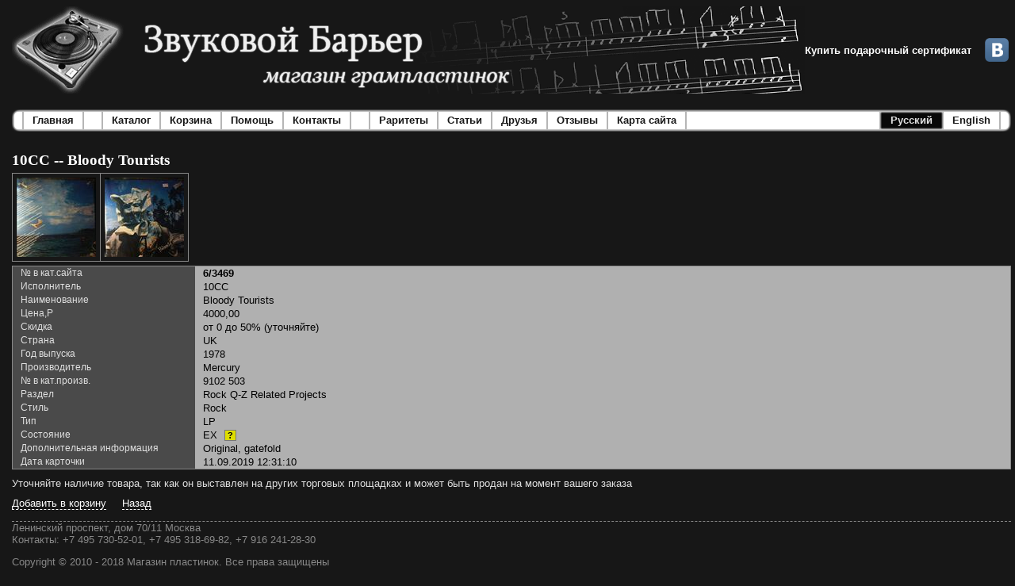

--- FILE ---
content_type: text/html; charset=utf-8
request_url: https://sound-barrier.ru/Ru/Catalog/Item/499075.aspx?Currency=rub
body_size: 29542
content:


<!DOCTYPE html PUBLIC "-//W3C//DTD XHTML 1.0 Transitional//EN" "http://www.w3.org/TR/xhtml1/DTD/xhtml1-transitional.dtd">

<html xmlns="http://www.w3.org/1999/xhtml" >

<head><meta http-equiv="content-type" content="text/html; charset=utf-8" /><meta name="yandex-verification" content="666f47bcc3ce5f7f" /><meta name="google-site-verification" content="89I8B6ULkU1DHUo8zyXYy5THMlaB5yptvuTaMomnG_U" /><link href="../../../_Img/favicon.ico" rel="shortcut icon" type="image/x-icon" />
  <script type="text/javascript" src='/_Etc/Main.js' ></script>
  <style type="text/css">
    @import url('/_Etc/Main.css');
  </style>
  
    
  
  <style type="text/css">
    .FormDataHeader {
      padding-left: 10px;
      padding-right: 10px;
      width: 210px;
      border-style:none;
    }
    .FormDataValue {
      padding-left: 10px;
      padding-right: 10px;
      border-style:none;
    }
  </style>

  <!-- Global site tag (gtag.js) - Google Analytics -->
  <script async src="https://www.googletagmanager.com/gtag/js?id=UA-98611593-32"></script>
  <script>
    window.dataLayer = window.dataLayer || [];
    function gtag(){dataLayer.push(arguments);}
        gtag('js', new Date());
        gtag('config', 'UA-98611593-32');
    </script>

  <!-- Yandex.Metrika counter -->
<script type="text/javascript" >
  (function(m,e,t,r,i,k,a){m[i]=m[i]||function(){(m[i].a=m[i].a||[]).push(arguments)};
  m[i].l=1*new Date();
  for (var j = 0; j < document.scripts.length; j++) {if (document.scripts[j].src === r) { return; }}
   k=e.createElement(t),a=e.getElementsByTagName(t)[0],k.async=1,k.src=r,a.parentNode.insertBefore(k,a)})
   (window, document, "script", "https://mc.yandex.ru/metrika/tag.js", "ym");

   ym(90434567, "init", {
        clickmap:true,
        trackLinks:true,
        accurateTrackBounce:true
   });
</script>
<noscript>
  <div>
    <img src="https://mc.yandex.ru/watch/90434567" style="position:absolute; left:-9999px;" alt="" />
  </div>
</noscript>
<!-- /Yandex.Metrika counter --><title>
	Звуковой барьер - 10CC -- Bloody Tourists. Магазин виниловых пластинок
</title></head>

<body id="Body">
  <form method="post" action="./499075.aspx?Currency=rub&amp;ItemId=499075&amp;l=ru" id="fMain">
<div class="aspNetHidden">
<input type="hidden" name="__EVENTTARGET" id="__EVENTTARGET" value="" />
<input type="hidden" name="__EVENTARGUMENT" id="__EVENTARGUMENT" value="" />
<input type="hidden" name="__VIEWSTATE" id="__VIEWSTATE" value="7eTC6aX2Mq0qn/Pz+LcEnp917F+zzimJ6RZNoxPIMuEX+MUq7UlGsLDIkE/BjV+Yx2xvYtfWI91Dg+msT8KVxCVswciYOYOMUltngmZYlLbQ2qQrmLPoysxnDf94FrZ/tT3AoA7OrxWI09mZNCa8+pROmjHvsHlciFFH5zQOmxqdQ5oSsk6deeHvDyOWi/iMsB/OjQ+NQvl0S0sub6Sps3BPmdfJZuW3pdboNgCL+i7sYOO9TwmG7HnWPSiaGxpVKyQzUd/nS1YhnqAuubAQMIlb727aYJ2z59KCu9NMwY3sgqiHbaRqP1xgZKVZfFCFtIdgcxvy0vWtH/Csakgm3CL5YCetBMwphpxrT1bhud/[base64]/1GCKQwqakvR+5NMxE/on4nDJVhOjNLFL9xhK7ZQSy8BRYL3BJVfx5x1nLVYBXFOZJA076z13fmkHcNM3iNLQmC/mB2ujMPWI3ayNdDJQppExcXWsA3t+eCEZWvefPM8ioGhYc5bPBW3gFteiUG8LysnDILoSUrlGGR3Ou8wZwQ9XbUOHLioIMrNFH53DLzR4PsQxrvPexteBYMf8Nt8jD8lpf84k0wmXIp3IOHqEY/A0pBm9uM5XI+OcsRF8Tc25Gk1BZQoN6IheMk6Wy9lxMyEDx3buD7LF96pZoDj/D8Hm4HuEEQ3dLlCWBzb8Vp8X5rVl/jwDnugJrUt4nWqgg1hx+5XQdVmRw7jAdIDoctKcGJIzs8eR2it8LNiZvTh0oBG9ot/m0WDkY1qV97kPM9kxgk/1gg1a09xmKIBTNR4EO6j6A5Dpa6uVDvWpyNdaLzxkj9HtigREKN69YexnR3Th0MPVgakA1hIFm5OBdQkIsrVk4jnkY4UtNoQQaChOzEY9KJoGFhJMq49xmvJTPdPZajDI7sR1Ud4HwQISPHt4FCNn2T4jeKHicix/Rx6pRgG5vZ7qay5wjKyoHTbVsqMVQwNefMPKfvoYRx3PqOjEQ136NB7k2BXVx4dj/poDE+8rrsXuNHyyRQLkltQxUsGcVsBBO0Uv9e7HydM/tRnQiMxFyOIhntPdVJ2sd0hewopSVuTPZGfycN4gwcqUyGAPujFOtjCEe8LDoOA81VXuGzqlvVVWf3uUMbRfs1PuX3rlSdJ0qZUFJugGNyIHZQfhXJFF0YVlR7ygUKJ4B2RPCCUdsauCLvKAQ4kX2w7bX2FRGRb3uU3pyl362ch6OCLiaChzOCMcgt8oGfZpiayXf7/4PvUyfJJPsIkrw8Bc8SXtYf0BHyhJwoaG+9vM8LnuSJrIzUtoXVbXpwyV6MDT8QXHYZd9hci9V+pcn1c3NndamesUJwTfg4QugwWgv+xN2YGtiDjMzZa3cSHpLfWMmuAE/iXlpJ1tizeBlA+gHnn6qpdI7EUULp6xgOZNaQys3oYxq8+qAvI+lO/KhLfaOxEB3NO7ET9yRdvLlG+kitYWMz9wSSP+Z9RVGf3qgMs0tnFbzOf73CkEWD55mYhrE27lhHCoCMFJGkuzvdd5R9Pf6jnXCcFQrk7hFlnQW837LnQYLtckqSNQdbihAIfF6Rtbyym/zhSiW5k99gWercVuscscQAsu7iEXX63QTCw8iN5bbFXMSOjOPLzIy2Adi9x8N4pfyyRbem8gAOAJgXhCRTgLywuJwNfjnj/ZbgJALXsa82dPa9DPpOatc92hXItcj9WVwUvqt6f6EAg3JItNu9I1UVjcN50kzEDqK4biqVYl+X0XUNOsqJtOO65LyMXTFX4g5+UYDH+Jg6m56fkrKtfxAKBlXlaYJwaF7giNU1z1u6QJqKPDiSCY5/dSeOlR4svHxDh33EbF1lxDZoiYibbfAaRBldnHMNvSKZQuUKFaOqj6mKqIuABwjRshUpo3buJYsJKpNRozvFkojdY+uRPOHSuRpYPR8vint7Rp7tc3q4jogtsNc0YUvVsoaq/jpZX83sZpslV5khA21sbxTTXJx79AhcLQ4qWq63X9ohWWs/9ZWg72XvpB9yqdwET3+pNBHdQGGtWxyA67Tt80EmDImLXh+RNNnB+obp0SssXtajjCNi7F6czv5jlSyAGlmdUAZCiC3RUGdamOCFFGeA5P/12sgFe+eWPhETnbLjN8quiq1BMFOLjyj/F12cBJOO4isLb8fm4vr1pmp+WzgXXhe/X0huS2JxCJhaFLJxLTCUIgdnz5V63yiRW0vNlGO67ISffmzCRwgHHdSseAQN79yLpYMGH+efDk91tCzYnLK0JEW57HjSrwVnrZqnlKb3wKDYfX/gDGbqvxS4F8CRKSWO/jzsla7hiVrEo5rrEr2XSHDIjK/+KhJedAsc6JtxagzfThwDbawjzOl+AXf8BmzFTGIHw6IWfYEOiKPoQF/[base64]/CT50gl55LAud/3byAgzFIAsTs87hoY0DHjSsDJ4T2j1jkUMVDKkKbhbSRNUBaYOXB35U3Gi33SpMO7iq14bGl8/66h1cwGP1y771JmiNsr8OZGUlbEklYJoypqq1enKUKI6BtmiINQQFc8AuaTMXzM0D5QpH2X2JELF/UeJdlfKCiH0FkK+SUniYy1z9AOE0jKkrGqwq4Bk+gSP1lcSPv5xW64TkbvK6UtFKCWIZI7tWF3Mkrewm7u4LJkelbbmxVyeRQPrAS3xpY74gdw+WLJqLPbfHTV0iDjS75CqjRZR1ruBNpo/ozrGK2I60X5kCtUWpbYdi4F5bsvpeExlOjL/e8RdzgczEKdB5xvhJm0uiJ/9eC9LQTHg6TNx6+WOx7lt2+Dl9bzCMvCTmuclEwvGp0fgV9FSjzIKawzmpWaoeH3ZpBvUUaSKuE6QZMzlU2z/6T4pL1InNp2ikPvonyBcB5rff/fkcq6GWcDnDDKF+MeeKp00M6htTWHa4/8DDYT/Mk2IWZ0JfpcTdzC7GCsfAAiyppnpXzYb2VckmPjHmQzdUVBS4WdGtwjEmsN83bfAtUibK2mSlDlnOkhH/M2O/+8AzQzGsPVuI5ixtdhKVRGo5xQmoYvOstObr90EtwUfssZiZICPX+Bv/UfKR/zZldguQk1YSWu8L29Upwxh8dofYPNI3HrfKbGJtk548A1x3hkzbEqifHuJI6du755ity1qFnuf/pM+P8luS1WkLoJxefELxvhHkIzQboKVm9/J8ZtHVChMyETGwnSYyeKk5MV/roVWJIT6pZao8V5QNygeihsT3U0n83U76Q1RQOTEYoXYkXdiyPHW1ysbr89j2ZJMyJmZjqAS7NFHtdakc35CUpUBTzlZiqLn3fwHkRHl9V71QRXLGR182BPzYIimh9oF/k+IJ9X4Lxyg/TQWy3tytNy2Xp+82w1WOpAdhNH6+QiDK4XxQwJFTOUq31nY0q05TWZRvRyekd2XXBtngal0e+OB5/JQwpCUp8I3fpW86PAhOn7uGQRpfvxyYNShAvQpviF6SGLMIxI6BJ9N/mwavo6BjW1gKWl5cGEQGYF2oS8zDvPY1dQj3g5zgNORFKVgjRNhyrFCTVdAKWJwQ4D+HoP4lOSMxB/[base64]/1x1Eq27BocutniHhTYpvqNxH96gL2WKsPalJcBiG23+ToxMLwt57D2cgx3LYTCboE9r9lzHQO+kqMyp2pZZJtrCby7a4KX6yW7EOFSNdX7WEQZYdrVARxxHS0PDodiT0t1n1/vhw1h/1ubFqWmIIwWyILaCSaqJphTi23qCNfqmLSCHIF8lBv8mAnbeytD4rMhRainhCD0JfkTsZuLzowzLz6AFbgVrHqyyXE1NApKedIvQHRvqWp2IoUThi9ZGx6Ls28Wxtuxz+UToSKi/Bfqkt3LSzoIpOVHelkB4rYG8NJB7vg+yb/0rLBbETdoR93P/3/XmYc2WYNv00LefRCf4laHJOHtPrBh2Y5akmXjo8KmcyDuOgdpZOcFAiUesMS6cI5JpSZXiUHAfMssvZOJGBRkueKqXWkSOYlqmqu2bKJakBnBG0T0RW4XlSbezbQw4j8pGppMdiB0rofFrYPyeCNObkNQmvl4WscGw8UBw/7c6Ahe6oOy5ZVOOukxqHGnublXsbfGlvQXs7XDhtuMSnYZjeef1JK2BaRiRpDdARBJg+fiu2AGA3DffSCSvzk6z6E2uoqXt+hl7PkIF0F7twv+W9D+g87pCq9caJhSE3yWfOJnFIIO48W+Pv5WR42/xdC0/ihhhzhqRxlUKfglJMzwx0zKr0xfrP/IUgf4nxSbO5FPzFnSx750VR3WYCz48dRlhJXDsPQJrBr7+1PWGJjO1t2gZUv25V2neojkZDoDy3rRBMWNpWkYcRY74z+1EsZeFZoePgvT2c6tM3dDh16x+qcrFEsn0wrd0drOVuHewsDa43B7WbPVdp+/gX3zpjgu62Qk3z4x2MGau2JCXVxi8vX2epXNR+abdSNwjcI/tjGKkDJ3mBxw4v9FzrA+O9CHk5sBgIJ5tNpK22XZ6tN/P6J7o0Luow3HEVS4BDJSE8ZdsNz60jmaeUWWutCWweQEmnJc7TpJcnSfJjyqCKEDui67+4IeT3DUopUsA74yyyz7IGsFylAoemRrM+HJh0iBoCFbi67Vog8ywUHEnalIuFtcuP9iC0bGUDUOPUTzWua4dsLFefZCjkfmCSUa2gFcMA/NJcDJkvVjR/9a9QS1KMB03DaV3nasEUZJz/2curTV2r2sNrOZq+Hpj2xzDedDMI9lcb4SxH7ExUpUOgUcxB/Aex5nVyC8D4n+nBrkxf3Cbw7PrlFh7FHpWhHqYh3BF829F23hxrIt/682t4XNEpAltasOD7Ow5kVQMgcUQTiOxu4B4AbXzWbdTs+poW/flx8jLPpoX9YbMX7M1zrEQMJ1mFNNsLR2BOUw96TdoHbzyqeHYYDXjNMvbCQFirDGWJ975/5ak6FVZMTzwSzC0qRlysvy/WXs5OZuvIbJImmS6nlS/vBd9Wo+RcyfjF96m/k1Ie9xazlJjzW8IzyZo2k+3kAgtngnF7Dwq6D5kF7wsPy8inMqcRUxXYHa4IdVAAziH8+s+PU/LXpuMzMtOvctxkUovZitGWtZ8jG5SpVWPRXCrYKVzMj5mWA/daH64fLUasPdnzEfIwPRqJgC0pq+t9BuP8Ch/62Cj1rLhT0yNo1C6ek5PW/4/9Bpu/WldoonoWXURt1rz52Lf9halVEJCV2oJR6gEe9EDOFkwwl9ngqUgQjh8eyVPOGoo2eoppafpuzJbNrQ76/l80e3xNJMwkwUSbflM1acfI0IsoVA9+0OQcx8pUeB9arIbmNyTBs71EK4TjPW0qn/urJ4yamaQ0Nsp42CJX3hCo/xhBS1+qL/iL+g3MpqKCHMg6bSsRkHJs0tCO0bwFE1kqshitPBy28MADoKrCY6NS2CjTIQSOHkPeRMpUjBlnGTPqq1U9zlDWIG5+tP/UePhDKNubw8cUxmAOFcDujzcqNT46Ioad8Wwj5QeAlH9WgSgntGBJlvQyyfHjRRtAJ2Fr/JFF8Qad5UZNpoKWmBRdruYsMxHukK1nrpJfpgmC2pH0GsBehfxNJQQzEyrbclHZ26ePeGfK0VcvgUnD5XLMFM+Zr/[base64]/5xe1Foa7D39NKvgm2v7K9qCKPMqeyVRbtu/hbXE8D/BnNTbRxSxtdSRSu42ppxh9N9yETW/Obj64EPWz3+BGEUTCAec1HH9MMwEIvGF+OGEXWeXsMCUDAvqDXxlwewDLpvERo+nMmlQ3/agGI6nwzpQ/h2hN15IgjX/dvdbWUgIDsrL20WzhuAng+Rcb5VrzV1HTTxiPPBf1vOOJlCLmIx5VnzpSrSLn0lDSa6IosMFdJo8xvXMdK6mx8HKkXN/sctOHEJjwUrt3xlpu0EzlC1hdaDtIeKl5I5dKy3pYAqblE5qz0m+WnG5ofGigirMZ//BVKCa71LcLZ" />
</div>

<script type="text/javascript">
//<![CDATA[
var theForm = document.forms['fMain'];
if (!theForm) {
    theForm = document.fMain;
}
function __doPostBack(eventTarget, eventArgument) {
    if (!theForm.onsubmit || (theForm.onsubmit() != false)) {
        theForm.__EVENTTARGET.value = eventTarget;
        theForm.__EVENTARGUMENT.value = eventArgument;
        theForm.submit();
    }
}
//]]>
</script>


<div class="aspNetHidden">

	<input type="hidden" name="__VIEWSTATEGENERATOR" id="__VIEWSTATEGENERATOR" value="A29C6734" />
	<input type="hidden" name="__VIEWSTATEENCRYPTED" id="__VIEWSTATEENCRYPTED" value="" />
	<input type="hidden" name="__EVENTVALIDATION" id="__EVENTVALIDATION" value="jmSj9o6iLL0GQjtuR4BCftTwiX+tw/MxkfRw52bT5u+wXCAfi9e1ZGz+jw26tLMx3UwH/6oFORo3p5dKwV/aAH2tFCUCThmZEvkeRE2UP3SdRht/EgEm6JvW0kging+Rnhx1qTFKjdW31zyQitWJEf3XwGj8NSdot5kWTG6RZqY1TYsm" />
</div>
  
    
    <div style="width:100%; display: flex; flex-direction: row; align-items: center">
      <img src="/_Img/SiteLogo-ru.gif" alt="logo" style="padding:0px;margin:0px;height:110px" />
      <a class="MainMenuLink" href='/_Main/GiftCertificate.aspx' style="color: white">Купить подарочный сертификат</a>
      <div style="flex-grow:1">&nbsp;</div>
      <a href="http://vk.com/sound_barrier_vinyl_shop" target="_blank"><img src="../../../_Img/VK.png?v=2" alt="ВКонтакте" title="Мы ВКонтакте" style="padding:0px;margin:3px;height:30px;" /></a>
    </div>
    
    
    <div style="margin-bottom:25px;">
      

<table cellpadding="0" cellspacing="0" border="0" style="margin-top:20px">
  <tr>
    <td><img src="/_Img/MainMenu_Left.gif" /></td>
    
    

<td><img src="/_Img/MainMenu_WhiteLeft.gif" id="MainMenu_bMain_iLeft" /></td>
<td id="MainMenu_bMain_tdCenter" style="padding-left:10px;padding-right:10px;background-image:url(/_Img/MainMenu_White.gif);cursor:pointer;">
  <a href="/Ru/Main.aspx" id="MainMenu_bMain_aText" class="MainMenuLink" style="color:#171717;">Главная</a>
</td>

<td><img src="/_Img/MainMenu_WhiteRight.gif" id="MainMenu_bMain_iRight" /></td>



    

<td><img src="/_Img/MainMenu_WhiteLeft.gif" id="MainMenu_ctl01_iLeft" /></td>
<td id="MainMenu_ctl01_tdCenter" style="padding-left:10px;padding-right:10px;background-image:url(/_Img/MainMenu_White.gif);width:10px;">
  <a id="MainMenu_ctl01_aText" class="MainMenuLink"></a>
</td>

<td><img src="/_Img/MainMenu_WhiteRight.gif" id="MainMenu_ctl01_iRight" /></td>



    
    

<td><img src="/_Img/MainMenu_WhiteLeft.gif" id="MainMenu_bCatalog_iLeft" /></td>
<td id="MainMenu_bCatalog_tdCenter" style="padding-left:10px;padding-right:10px;background-image:url(/_Img/MainMenu_White.gif);cursor:pointer;">
  <a href="/Ru/ChooseCatalog.aspx" id="MainMenu_bCatalog_aText" class="MainMenuLink" style="color:#171717;">Каталог</a>
</td>

<td><img src="/_Img/MainMenu_WhiteRight.gif" id="MainMenu_bCatalog_iRight" /></td>



    

<td><img src="/_Img/MainMenu_WhiteLeft.gif" id="MainMenu_bCart_iLeft" /></td>
<td id="MainMenu_bCart_tdCenter" style="padding-left:10px;padding-right:10px;background-image:url(/_Img/MainMenu_White.gif);cursor:pointer;">
  <a href="/Ru/Cart.aspx" id="MainMenu_bCart_aText" class="MainMenuLink" style="color:#171717;">Корзина</a>
</td>

<td><img src="/_Img/MainMenu_WhiteRight.gif" id="MainMenu_bCart_iRight" /></td>



    

<td><img src="/_Img/MainMenu_WhiteLeft.gif" id="MainMenu_bHelp_iLeft" /></td>
<td id="MainMenu_bHelp_tdCenter" style="padding-left:10px;padding-right:10px;background-image:url(/_Img/MainMenu_White.gif);cursor:pointer;">
  <a href="/Ru/Help.aspx" id="MainMenu_bHelp_aText" class="MainMenuLink" style="color:#171717;">Помощь</a>
</td>

<td><img src="/_Img/MainMenu_WhiteRight.gif" id="MainMenu_bHelp_iRight" /></td>



    

<td><img src="/_Img/MainMenu_WhiteLeft.gif" id="MainMenu_bContacts_iLeft" /></td>
<td id="MainMenu_bContacts_tdCenter" style="padding-left:10px;padding-right:10px;background-image:url(/_Img/MainMenu_White.gif);cursor:pointer;">
  <a href="/Ru/Contacts.aspx" id="MainMenu_bContacts_aText" class="MainMenuLink" style="color:#171717;">Контакты</a>
</td>

<td><img src="/_Img/MainMenu_WhiteRight.gif" id="MainMenu_bContacts_iRight" /></td>




    

<td><img src="/_Img/MainMenu_WhiteLeft.gif" id="MainMenu_ctl02_iLeft" /></td>
<td id="MainMenu_ctl02_tdCenter" style="padding-left:10px;padding-right:10px;background-image:url(/_Img/MainMenu_White.gif);width:10px;">
  <a id="MainMenu_ctl02_aText" class="MainMenuLink"></a>
</td>

<td><img src="/_Img/MainMenu_WhiteRight.gif" id="MainMenu_ctl02_iRight" /></td>




    

<td><img src="/_Img/MainMenu_WhiteLeft.gif" id="MainMenu_bRarities_iLeft" /></td>
<td id="MainMenu_bRarities_tdCenter" style="padding-left:10px;padding-right:10px;background-image:url(/_Img/MainMenu_White.gif);cursor:pointer;">
  <a href="/Ru/AllRarities.aspx" id="MainMenu_bRarities_aText" class="MainMenuLink" style="color:#171717;">Раритеты</a>
</td>

<td><img src="/_Img/MainMenu_WhiteRight.gif" id="MainMenu_bRarities_iRight" /></td>



    

<td><img src="/_Img/MainMenu_WhiteLeft.gif" id="MainMenu_bArticles_iLeft" /></td>
<td id="MainMenu_bArticles_tdCenter" style="padding-left:10px;padding-right:10px;background-image:url(/_Img/MainMenu_White.gif);cursor:pointer;">
  <a href="/Ru/Articles.aspx" id="MainMenu_bArticles_aText" class="MainMenuLink" style="color:#171717;">Статьи</a>
</td>

<td><img src="/_Img/MainMenu_WhiteRight.gif" id="MainMenu_bArticles_iRight" /></td>



    

<td><img src="/_Img/MainMenu_WhiteLeft.gif" id="MainMenu_bFriends_iLeft" /></td>
<td id="MainMenu_bFriends_tdCenter" style="padding-left:10px;padding-right:10px;background-image:url(/_Img/MainMenu_White.gif);cursor:pointer;">
  <a href="/Ru/Friends.aspx" id="MainMenu_bFriends_aText" class="MainMenuLink" style="color:#171717;">Друзья</a>
</td>

<td><img src="/_Img/MainMenu_WhiteRight.gif" id="MainMenu_bFriends_iRight" /></td>



    

<td><img src="/_Img/MainMenu_WhiteLeft.gif" id="MainMenu_bReviews_iLeft" /></td>
<td id="MainMenu_bReviews_tdCenter" style="padding-left:10px;padding-right:10px;background-image:url(/_Img/MainMenu_White.gif);cursor:pointer;">
  <a href="/_Main/Reviews.aspx" id="MainMenu_bReviews_aText" class="MainMenuLink" style="color:#171717;">Отзывы</a>
</td>

<td><img src="/_Img/MainMenu_WhiteRight.gif" id="MainMenu_bReviews_iRight" /></td>



    

<td><img src="/_Img/MainMenu_WhiteLeft.gif" id="MainMenu_bSiteMap_iLeft" /></td>
<td id="MainMenu_bSiteMap_tdCenter" style="padding-left:10px;padding-right:10px;background-image:url(/_Img/MainMenu_White.gif);cursor:pointer;">
  <a href="/_Main/SiteMap.aspx" id="MainMenu_bSiteMap_aText" class="MainMenuLink" style="color:#171717;">Карта сайта</a>
</td>

<td><img src="/_Img/MainMenu_WhiteRight.gif" id="MainMenu_bSiteMap_iRight" /></td>



    

<td><img src="/_Img/MainMenu_WhiteLeft.gif" id="MainMenu_bEmpty_iLeft" /></td>
<td id="MainMenu_bEmpty_tdCenter" style="padding-left:10px;padding-right:10px;background-image:url(/_Img/MainMenu_White.gif);width:100%;">
  <a id="MainMenu_bEmpty_aText" class="MainMenuLink"></a>
</td>

<td><img src="/_Img/MainMenu_WhiteRight.gif" id="MainMenu_bEmpty_iRight" /></td>



    
    
    

<td><img src="/_Img/MainMenu_BlackLeft.gif" id="MainMenu_ctl03_iRuLeft" /></td>
<td id="MainMenu_ctl03_tdRu" style="padding-left:10px;padding-right:10px;background-image:url(/_Img/MainMenu_Black.gif);cursor:pointer;">
  <a onclick="return confirm(&#39;Будет открыта главная страница на русском языке. Вы согласны ?&#39;);" id="MainMenu_ctl03_bRu" title="Перейти на главную странцу. Язык - русский" class="MainMenuLink" href="javascript:__doPostBack(&#39;ctl00$MainMenu$ctl03$bRu&#39;,&#39;&#39;)" style="text-decoration:none;color:#E2E2E2;">Русский</a>
</td>

<td><img src="/_Img/MainMenu_BlackRight.gif" id="MainMenu_ctl03_iRuRight" /></td>

<td><img src="/_Img/MainMenu_WhiteLeft.gif" id="MainMenu_ctl03_iEnLeft" /></td>
<td id="MainMenu_ctl03_tdEn" style="padding-left:10px;padding-right:10px;background-image:url(/_Img/MainMenu_White.gif);cursor:pointer;">
  <a onclick="return confirm(&#39;This will open main page in english. Continue ?&#39;);" id="MainMenu_ctl03_bEn" title="Open main page in english" class="MainMenuLink" href="javascript:__doPostBack(&#39;ctl00$MainMenu$ctl03$bEn&#39;,&#39;&#39;)" style="text-decoration:none;color:#171717;">English</a>
</td>

<td><img src="/_Img/MainMenu_WhiteRight.gif" id="MainMenu_ctl03_iEnRight" /></td>



    
    <td><img src="/_Img/MainMenu_Right.gif" /></td>
  </tr>
</table>


    </div>
    
    
    <div>
      
      
    
      
  <script type="text/javascript">
      function ConditionHelp_Open() {
          document.getElementById('ConditionHelp').style.visibility = 'visible'; 
      }
      function ConditionHelp_Close() {
          document.getElementById('ConditionHelp').style.visibility = 'hidden';
      }
  </script>

  <div id="ConditionHelp" class="ConditionHelp">
    <div style="text-align: right; cursor: pointer" onclick="ConditionHelp_Close()">
      <div style="text-align: center">
        <strong>Расшифровка обозначений состояний</strong>
        <table style="margin-top: 10px">
          <tr>
            <td><strong>S,<br/>Sealed</strong></td>
            <td>Запечатанная, не открытая пластика.
          </tr>
          <tr>
            <td><strong>M,<br/>Mint</strong></td>
            <td>Новая, но открытая пластинка.
                Неигранная или игранная несколько раз. 
                Диск и конверт не имеют видимых дефектов.
          </tr>
          <tr>
            <td><strong>NM,<br/>Near Mint</strong></td>
            <td>Пластинку проигрывали более 2-3 раз.
                Винил может иметь незначительные поверхностные 
                потёртости или волосяные царапины от бумажного конверта, 
                не влияющие на качество звука. 
                Конверт может иметь незначительные изломы или дефекты, 
                не портящие его внешний вид.
          </tr>
          <tr>
            <td><strong>EX,<br/>Excellent</strong></td>
            <td>
              Пластинка часто проигрывалась, но аккуратно и с соблюдением 
              основных правил пользования и хранения. На виниле 
              допускаются поверхностные царапины и потёртости, 
              не вызывающие слышимых дефектов. Возможен поверхностный 
              шум в паузах. На обложке допускаются потёртости в виде 
              незначительных кругов (характерно для американских 
              пластинок), небольшие дефекты на углах или изгибах.
            </td>
          </tr>
          <tr>
            <td><strong>VG,<br/>Very Good</strong></td>
            <td>
              Пластинка проигрывалась большое количество раз.
              На виниле имеются царапины или потёртости, 
              которые могут быть слышны. Возможен эффект 
              «песка» между дорожек и в тихих местах.  
              Не допускаются любые заедания или пропуски. 
              Конверт может иметь значительные дефекты или 
              небольшие разрывы.             
            </td>
          </tr>
        </table>
      </div>
      <br />
      <span class="DataValueButton">Закрыть</span>
    </div>
    
  </div>

  

  <span id="WorkArea_lTitle" class="Text-Title-1">10CC -- Bloody Tourists</span>
  
  
  
      

<div style="margin-top: 5px; margin-bottom: 5px">
<table id="WorkArea_Images_tImages" class="ImageBar" cellspacing="0" cellpadding="0" style="border-collapse:collapse;">
	<tr id="WorkArea_Images_rRow">
		<td class="ImageBar"><img title="Увеличить" onclick="ImageAlbum_ShowImage(&#39;/_Etc/Image.ashx?ImageId=e58ae33a-6b85-4c6b-b16c-b19f07fbe2e9&amp;Size=1&#39;)" src="../../../_Etc/Image.ashx?ImageId=e58ae33a-6b85-4c6b-b16c-b19f07fbe2e9&amp;Size=0" alt="10CC -- Bloody Tourists (1)" style="cursor:pointer;" /></td><td class="ImageBar"><img title="Увеличить" onclick="ImageAlbum_ShowImage(&#39;/_Etc/Image.ashx?ImageId=7c552172-276c-4d15-be2b-cf5062e39f01&amp;Size=1&#39;)" src="../../../_Etc/Image.ashx?ImageId=7c552172-276c-4d15-be2b-cf5062e39f01&amp;Size=0" alt="10CC -- Bloody Tourists (2)" style="cursor:pointer;" /></td>
	</tr>
</table>


<script type="text/javascript">
  function ImageAlbum_ShowImage(ImageUrl) {
    var W = document.getElementById("ImageAlbum");
    W.style.visibility = "visible";

    var I = document.getElementById("ImageAlbum_Image");
    I.src = ImageUrl;
  }
  
  function ImageAlbum_Close() {
    var W = document.getElementById("ImageAlbum");
    W.style.visibility = "hidden";
    
    var I = document.getElementById("ImageAlbum_Image");
    I.src = "";
  }
</script>

<div id="ImageAlbum" class="ImageAlbum" style="position:absolute; visibility:hidden; top: 50%; left: 50%; margin-left: -300px; margin-top: -300px">
  <div style="text-align: right; margin-bottom: 5px; cursor: pointer" onclick="ImageAlbum_Close()">
    <span class="DataValueButton">Закрыть</span>
  </div>
  <img class="ImageAlbum" id="ImageAlbum_Image" width="600" height="600" />
</div>

</div>

      <div class="DataArea" style="margin-top: 5px">
	
        <div>
		<table cellspacing="0" id="WorkArea_Viewer" style="border-width:0px;border-collapse:collapse;width:100%">
			<tr>
				<td class="DataHeader FormDataHeader">№ в кат.сайта</td><td class="DataValue FormDataValue" style="font-weight:bold;">6/3469</td>
			</tr><tr>
				<td class="DataHeader FormDataHeader">Исполнитель</td><td class="DataValue FormDataValue">10CC</td>
			</tr><tr>
				<td class="DataHeader FormDataHeader">Наименование</td><td class="DataValue FormDataValue">Bloody Tourists</td>
			</tr><tr>
				<td class="DataHeader FormDataHeader">Цена,Р</td><td class="DataValue FormDataValue">4000,00</td>
			</tr><tr>
				<td class="DataHeader FormDataHeader">
                Скидка
              </td><td class="DataValue FormDataValue">
                от 0 до 50% (уточняйте)
              </td>
			</tr><tr>
				<td class="DataHeader FormDataHeader">Страна</td><td class="DataValue FormDataValue">UK</td>
			</tr><tr>
				<td class="DataHeader FormDataHeader">Год выпуска</td><td class="DataValue FormDataValue">1978</td>
			</tr><tr>
				<td class="DataHeader FormDataHeader">Производитель</td><td class="DataValue FormDataValue">Mercury</td>
			</tr><tr>
				<td class="DataHeader FormDataHeader">№ в кат.произв.</td><td class="DataValue FormDataValue">9102 503</td>
			</tr><tr>
				<td class="DataHeader FormDataHeader">Раздел</td><td class="DataValue FormDataValue">Rock Q-Z Related Projects</td>
			</tr><tr>
				<td class="DataHeader FormDataHeader">Стиль</td><td class="DataValue FormDataValue">Rock</td>
			</tr><tr>
				<td class="DataHeader FormDataHeader">Тип</td><td class="DataValue FormDataValue">LP</td>
			</tr><tr>
				<td class="DataHeader FormDataHeader">
                Состояние
              </td><td class="DataValue FormDataValue">
                EX
                <span class="ConditionHelp" title="Расшифровать" onclick="ConditionHelp_Open();" >?</span>
              </td>
			</tr><tr>
				<td class="DataHeader FormDataHeader">Дополнительная информация</td><td class="DataValue FormDataValue">Original, gatefold</td>
			</tr><tr>
				<td class="DataHeader FormDataHeader">Дата карточки</td><td class="DataValue FormDataValue">11.09.2019 12:31:10</td>
			</tr>
		</table>
	</div>  
      
</div>        
  
  
  <div style="margin-top: 10px">
    Уточняйте наличие товара, так как он выставлен на других торговых площадках и может быть продан на момент вашего заказа
  </div>
  <div style="margin-top: 10px">
    <a class="OptionsButton" href="/Ru/Cart.aspx?Action=Add&amp;ItemId=499075&amp;Currency=rub">Добавить в корзину</a>
    &nbsp;
    
    &nbsp;
    <a onclick="history.back();" title="На предыдущую страницу" class="OptionsButton" href="javascript:__doPostBack(&#39;ctl00$WorkArea$ctl03&#39;,&#39;&#39;)">Назад</a>
    &nbsp;
  </div>

  <div></div>

    </div>

    
    <div class="HSeparator" style="margin-top:15px">
    </div>
      <div itemscope itemtype="http://schema.org/Organization">
            <div itemprop="address" itemscope itemtype="http://schema.org/PostalAddress">
                <span itemprop="streetAddress" class="Text-Regular" style="color:#888888">Ленинский проспект, дом 70/11 Москва</span>
            </div>
            <span style="color:#888888">Контакты:</span>
            <span itemprop="telephone" class="Text-Regular" style="color:#888888">+7 495 730-52-01, +7 495 318-69-82, +7 916 241-28-30</span>
            <p style="color: #888888">Copyright © 2010 - 2018 Магазин пластинок. Все права защищены</p>
       </div>

    
    <div id="dCounters" style="margin-top:15px" align="center">
      <a href="https://webmaster.yandex.ru/siteinfo/?site=https://sound-barrier.ru"><img width="88" height="31" alt="" border="0" src="https://yandex.ru/cycounter?https://sound-barrier.ru&theme=light&lang=ru"/></a></div>
  </form>
  
	<!--<style>
		.modal-bg {
			display: none;
			position: fixed;
			width: 100%;
			height: 100%;
			background: #000;
			top: 0;
			left: 0;
		}
		.modal {
			width: 320px;
			display: block;
			left: 50%;
			top: 50%;
			position: absolute;
			margin-left: -160px;
			margin-top: -50px;
			background: #fff;
			padding: 25px;
			color: #000;
		}
		.modal a {
			padding: 13px;
			color: #fff;
			background: #000;
		}
	</style>
	<div class="modal-bg">
		<div class="modal">
			<div>
				<p>Мы сделали для Вас новый, более удобный сайт. Хотите перейти на него и попробывать?<br></p><br>
			</div>
			<a target="_blank" href="http://sound-barrier.moscow/">Да, перейти</a>
			<a class="new-non" href="#" >Нет, Оставаться на этом</a>
		</div>
	</div>
	<script src="https://ajax.googleapis.com/ajax/libs/jquery/2.2.0/jquery.min.js"></script>
	<script src="https://cdnjs.cloudflare.com/ajax/libs/jquery-cookie/1.4.1/jquery.cookie.min.js"></script>
	
	<script>
		$(document).ready(function(){
			$(".new-non").click(function(){
				$.cookie('modal', '1', {expires: 7, path: '/'});
				$(".modal-bg").css("display","none");
				return false;
			});
			if($.cookie('modal') != 1){
				$(".modal-bg").css("display","block");
			}
		});
	</script>-->
</body>
</html>
